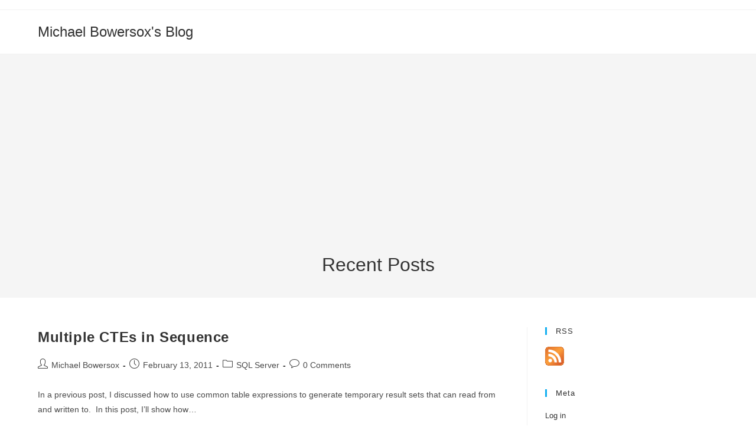

--- FILE ---
content_type: text/html; charset=utf-8
request_url: https://www.google.com/recaptcha/api2/aframe
body_size: 267
content:
<!DOCTYPE HTML><html><head><meta http-equiv="content-type" content="text/html; charset=UTF-8"></head><body><script nonce="cDRTCovQSq7iJGVkWbmibQ">/** Anti-fraud and anti-abuse applications only. See google.com/recaptcha */ try{var clients={'sodar':'https://pagead2.googlesyndication.com/pagead/sodar?'};window.addEventListener("message",function(a){try{if(a.source===window.parent){var b=JSON.parse(a.data);var c=clients[b['id']];if(c){var d=document.createElement('img');d.src=c+b['params']+'&rc='+(localStorage.getItem("rc::a")?sessionStorage.getItem("rc::b"):"");window.document.body.appendChild(d);sessionStorage.setItem("rc::e",parseInt(sessionStorage.getItem("rc::e")||0)+1);localStorage.setItem("rc::h",'1768842506516');}}}catch(b){}});window.parent.postMessage("_grecaptcha_ready", "*");}catch(b){}</script></body></html>